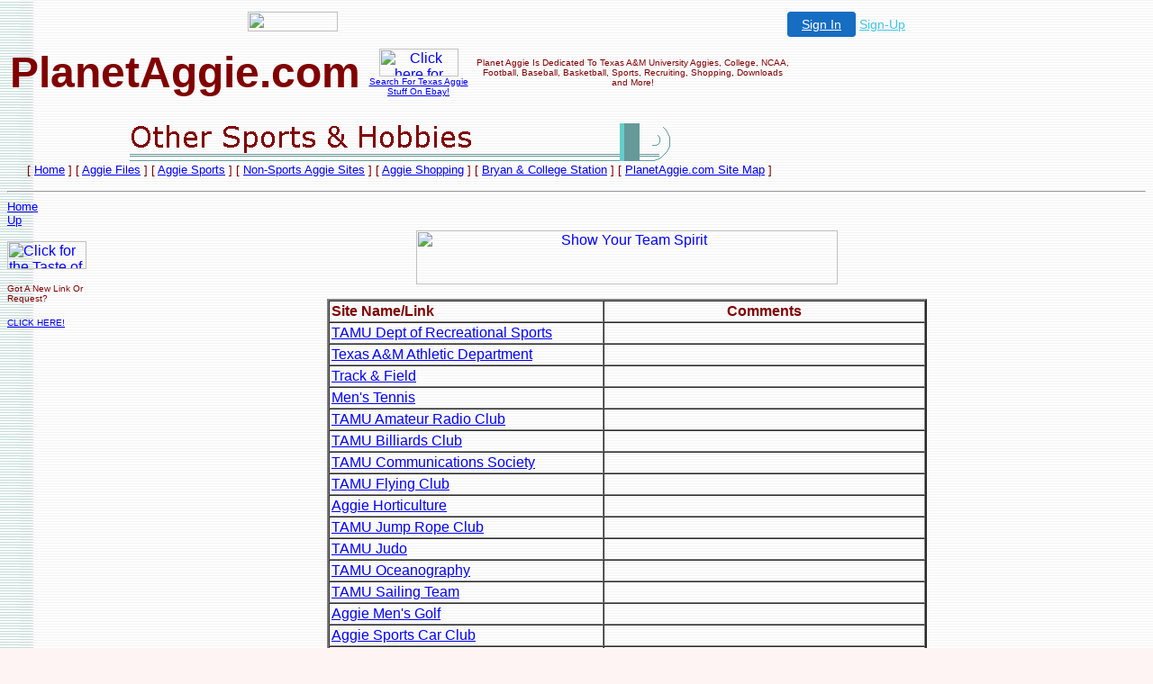

--- FILE ---
content_type: text/html
request_url: http://planetaggie.www.50megs.com/other_sports_%26_hobbies.htm
body_size: 13223
content:
<html>

<head>
<meta http-equiv="Content-Type" content="text/html; charset=windows-1252">
<title>Other Sports &amp; Hobbies</title>
<meta name="GENERATOR" content="Microsoft FrontPage 5.0">
<meta name="ProgId" content="FrontPage.Editor.Document">




<!--mstheme--><link rel="stylesheet" type="text/css" href="_themes/planetaggie/plan1011.css"><meta name="Microsoft Theme" content="planetaggie 1011, default">
<meta name="Microsoft Border" content="tl, default">
</head>

<body>

<!-- '"AWS"' -->
<!-- Auto Banner Insertion Begin -->
<div id=aws_6936 align=center>  <table cellpadding="0" cellspacing="0" style="margin:0 auto;">
    <tr>
      <td width="130" class="mwst" style="vertical-align:top; padding:5px 15px 5px 0;">
        <a href="http://50megs.com/?refcd=MWS_20040713_Banner_bar">
          <img src="/cgi-bin/image/images/bannertype/100X22.gif" width="100" height="22" border="0" />
        </a>
      </td>
      <td width="130" class="mwst"  style="padding:10px 0 10px 10px;">
        <div align="right">
          <a style="padding:5px 15px; color:#FFF; font-size:14px; display:block-inline; background-color:#166DC2; border: 1px solid #166DC2; border-radius:4px;" href="/cgi-bin/login" target="_blank">Sign In</a>
          <a style="font-size:14px; color:#41c5e4;" href="/cgi-bin/path/signup?refcd=MWS_20040713_Banner_bar">Sign-Up</a>
        </div>
      </td>
    </tr>
    <tr>
      <td colspan=2 class="mwst" align="center" style="width:730px;">
    
          </td>
    </tr>
  </table>
  <DIV id="setMyHomeOverlay" align="left" style="position:absolute; top:25%; left:25%; width:358px; border:1px solid #AEAEAE; background-color:white; z-index:200000; display: none;">
    <div style="height:59px; padding-left:22px; background:white url('/cgi-bin/image/images/sethome_top_border.gif') repeat-x;">
    <div style="float:left; width:182px; height:35px; margin-top:12px; font:bold 38px arial,sans-serif; color:#454545"> Welcome! </div>
    <div style="float:right; padding:6px 5px 0px 5px;"><a href="#" onclick="javascript:do_set_homepage('close'); return false;">
    <div style="background:url('/cgi-bin/image/images/sethome_x.gif'); width:21px; height:21px; cursor:pointer;"></div></a></div>
    <div style="float:right; font:bold 12px arial; margin-top:10px;"><a style="text-decoration:none; color:#004182;" href="#" onclick="javascript:do_set_homepage('close'); return false;">Close</a></div></div>
    <div style="height:170px; background:#ffffff;">
    <div style="padding:30px 20px 0px 20px; font:normal 14px arial; height:80px;"> Would you like to make this site your homepage? It's fast and easy... </div>
    <div style="padding:10px 0 0 41px;">
    <div style="float:left;cursor:pointer; background:white url('/cgi-bin/image/images/sethome_btn_l.gif'); width:4px; height:26px;" onclick="javascript:do_set_homepage('do');"> </div>
    <div style="float:left;cursor:pointer; background:white url('/cgi-bin/image/images/sethome_btn_m.gif') repeat-x; width:265px; height:26px; text-align:center; font:bold 13px Arial; color:#FFFFFF; line-height:25px;" onclick="javascript:do_set_homepage('do');"> Yes, Please make this my home page! </div>
    <div style="float:left;cursor:pointer; background:white url('/cgi-bin/image/images/sethome_btn_r.gif'); width:4px; height:26px;" onclick="javascript:do_set_homepage('do');"> </div></div>
    <div style="padding-left:148px; padding-top:7px; clear:both; font:normal 12px arial;"><a href="#" style="text-decoration:none; color:#004182;" onclick="javascript:do_set_homepage('close'); return false;">No Thanks</a></div></div>
    <div style="height:36px; background: white url('/cgi-bin/image/images/sethome_bot_border.gif') repeat-x;">
    <div style="float:left;margin:12px 0px 0px 20px; line-height:10px;"><input type="checkbox" style="width:11px; height:11px;" onclick="javascript:do_set_homepage('dont');"></div>
    <div style="float:left;font:normal 12px arial;padding:10px 0 0 2px;"> &nbsp; Don't show this to me again.</div>
    <div style="float:right; padding:6px 5px 0px 5px;"><a href="#" onclick="javascript:do_set_homepage('close'); return false;">
    <div style="background:url('/cgi-bin/image/images/sethome_x.gif'); width:21px; height:21px; cursor:pointer;"></div></a></div>
    <div style="float:right;font:bold 12px arial; margin-top:10px;"><a style="text-decoration:none; color:#004182;" href="#" onclick="javascript:do_set_homepage('close'); return false;">Close</a></div></div></div>
    <span ID="mws_oHomePageOverlay" style="behavior:url(#default#homepage); display:none;"></span>
    <script src=/fs_img/js/overlay.js></script><script defer="defer" src=/fs_img/js/set_homepage.js></script></div><!-- Auto Banner Insertion Complete THANK YOU -->
<!--msnavigation--><table border="0" cellpadding="0" cellspacing="0" width="100%"><tr><td>

<div align="left">
  <table border="0" width="871" height="158">
    <tr>
      <td width="387" height="58"><font color="#800000" size="7"><b>PlanetAggie.com</b></font></td>
      <td width="119" height="58">
        <p align="center"><a href="http://www.qksrv.net/click-243798-1643272" target="_blank" onmouseover="window.status='http://www.ebay.com';return true;" onmouseout="window.status=' ';return true;">
<img src="http://www.qksrv.net/image-243798-1643272" width="88" height="31" alt="Click here for your favorite eBay items" border="0"></a>
        <font size="1"><a href="http://www.qksrv.net/click-243798-1643272" target="_blank">Search
        For Texas Aggie Stuff On Ebay!</a></font></td>
      <td width="345" align="center" height="58"><font size="1" color="#800000">Planet Aggie Is
        Dedicated To Texas A&amp;M University Aggies, College, NCAA, Football, Baseball,
        Basketball, Sports, Recruiting, Shopping, Downloads and More!</font></td>
    </tr>
    <tr>
      <td width="851" colspan="3" height="78">
        <p align="center"><font size="6"><strong>
        <img src="_derived/other_sports_&_hobbies.htm_cmp_planetaggie010_bnr.gif" width="600" height="60" border="0" alt="Other Sports &amp; Hobbies">
        </strong></font><br>
        <font size="2">
        <nobr>[&nbsp;<a href="index.htm" target="">Home</a>&nbsp;]</nobr> <nobr>[&nbsp;<a href="aggie_files.htm" target="">Aggie&nbsp;Files</a>&nbsp;]</nobr> <nobr>[&nbsp;<a href="agsports.htm" target="">Aggie&nbsp;Sports</a>&nbsp;]</nobr> <nobr>[&nbsp;<a href="non-sports_aggie_sites.htm" target="">Non-Sports&nbsp;Aggie&nbsp;Sites</a>&nbsp;]</nobr> <nobr>[&nbsp;<a href="aggie_shopping.htm" target="">Aggie&nbsp;Shopping</a>&nbsp;]</nobr> <nobr>[&nbsp;<a href="bryan_%26_college_station.htm" target="">Bryan&nbsp;&amp;&nbsp;College&nbsp;Station</a>&nbsp;]</nobr> <nobr>[&nbsp;<a href="site_map.htm" target="">PlanetAggie.com&nbsp;Site&nbsp;Map</a>&nbsp;]</nobr>
        </font></p>
      </td>
    </tr>
  </table>
</div>
<hr>

</td></tr><!--msnavigation--></table><!--msnavigation--><table dir="ltr" border="0" cellpadding="0" cellspacing="0" width="100%"><tr><td valign="top" width="1%">

<p>

<font size="2">

<nobr><a href="index.htm" target="">Home</a></nobr><br> <nobr><a href="agsports.htm" target="">Up</a></nobr></font>
</p>

<p><a href="http://www.texasinabox.com/" target="_blank"><img border="0" src="http://www.texasinabox.com/banners/88x31anim-a.gif" alt="Click for the Taste of Texas!" width="88" height="31"></a></p>

<p><font size="1">Got A New Link Or Request?&nbsp; </font></p>

<p><font size="1"><a href="mailto:tominator@yahoo.com">CLICK HERE!</a></font></p>

</td><td valign="top" width="24"></td><!--msnavigation--><td valign="top">
<SCRIPT LANGUAGE="javascript">
function click() {
if (event.button==2) {
alert('Copyright PlanetAggie-Gig em Aggies') }}
document.onmousedown=click </script>
<p>&nbsp;</p>
<p align="center"><a href="http://www.qksrv.net/click-243798-8110999" target="_blank" onmouseover="window.status='http://www.fansedge.com';return true;" onmouseout="window.status=' ';return true;">
<img src="http://www.qksrv.net/image-243798-8110999" width="468" height="60" alt="Show Your Team Spirit" border="0"></a></p>
<div align="center">
  <center><table border="2" cellspacing="0" cellpadding="2" width="666">
  <tr>
    <td width="299"><b>Site Name/Link</b></td>
    <td align="center" width="351"><b>Comments</b></td>
  </tr>
  <tr>
    <td width="299"><a href="http://recsports.tamu.edu/" target="_blank">TAMU Dept of Recreational
          Sports</a></td>
    <td width="351">&nbsp;</td>
  </tr>
  <tr>
    <td width="299"><a href="http://sports.tamu.edu/" target="_blank">Texas A&amp;M Athletic
          Department</a></td>
    <td width="351">&nbsp;</td>
  </tr>
  <tr>
    <td width="299"><a href="http://sports.tamu.edu/sports/track/" target="_blank">Track &amp; Field</a></td>
    <td width="351">&nbsp;</td>
  </tr>
  <tr>
    <td width="299"><a href="http://sports.tamu.edu/sports/mtennis/" target="_blank">Men's Tennis</a></td>
    <td width="351">&nbsp;</td>
  </tr>
  <tr>
    <td width="299"><a href="http://w5ac.tamu.edu/" target="_blank">TAMU Amateur Radio Club</a></td>
    <td width="351">&nbsp;</td>
  </tr>
  <tr>
    <td width="299"><a href="http://www.tamu.edu/poolclub/" target="_blank">TAMU Billiards Club</a></td>
    <td width="351">&nbsp;</td>
  </tr>
  <tr>
    <td width="299"><a href="http://comsoc.tamu.edu/" target="_blank">TAMU Communications Society</a></td>
    <td width="351">&nbsp;</td>
  </tr>
  <tr>
    <td width="299"><a href="http://www.flyingaggies.org/" target="_blank">TAMU Flying Club</a></td>
    <td width="351">&nbsp;</td>
  </tr>
  <tr>
    <td width="299"><a href="http://aggie-horticulture.tamu.edu/" target="_blank">Aggie Horticulture</a></td>
    <td width="351">&nbsp;</td>
  </tr>
  <tr>
    <td width="299"><a href="http://stuact.tamu.edu/stuorgs/jumprope/" target="_blank">TAMU Jump
          Rope Club</a></td>
    <td width="351">&nbsp;</td>
  </tr>
  <tr>
    <td width="299"><a href="http://recsports.tamu.edu/judo/national.html" target="_blank">TAMU Judo</a></td>
    <td width="351">&nbsp;</td>
  </tr>
  <tr>
    <td width="299"><a href="http://www-ocean.tamu.edu/" target="_blank">TAMU Oceanography</a></td>
    <td width="351">&nbsp;</td>
  </tr>
  <tr>
    <td width="299"><a href="http://recsports.tamu.edu/sailing/index.html" target="_blank">TAMU
          Sailing Team</a></td>
    <td width="351">&nbsp;</td>
  </tr>
  <tr>
    <td width="299"><a href="http://sports.tamu.edu/sports/mgolf/" target="_blank">Aggie Men's Golf</a></td>
    <td width="351">&nbsp;</td>
  </tr>
  <tr>
    <td width="299"><a href="http://tamscc.tamu.edu/" target="_blank">Aggie Sports Car Club</a></td>
    <td width="351">&nbsp;</td>
  </tr>
  <tr>
    <td width="299"><a href="http://os2www.tamu.edu/os2/mb/mb.html" target="_blank">Maroon &amp;
          Blue (Aggie OS/2 Page)</a></td>
    <td width="351">&nbsp;</td>
  </tr>
  <tr>
    <td width="299"><a href="http://members.tripod.com/~runs_with_scissors/aggime/aggime.html" target="_blank">Aggime</a></td>
    <td width="351">&nbsp;</td>
  </tr>
  <tr>
    <td width="299"><a href="http://www.tamu.edu/tamc/" target="_blank">Aggie Motorcycle Club</a></td>
    <td width="351">&nbsp;</td>
  </tr>
  <tr>
    <td width="299"><a href="http://www.cafelocale.com/sports/nationalcolleges.html" target="_blank">Cafe
          Locale College Sports</a></td>
    <td width="351">&nbsp;</td>
  </tr>
  <tr>
    <td width="299"><a href="http://members.aol.com/NFlynn7/OLMAROON.htm" target="_blank">Rugby Old
          Maroon</a></td>
    <td width="351">&nbsp;</td>
  </tr>
  <tr>
    <td width="299">Saddle &amp;
      Sirloin</td>
    <td width="351">&nbsp;</td>
  </tr>
  <tr>
    <td width="299"><a href="http://recsports.tamu.edu/skeet/index.html" target="_blank">TAMU Trap
          &amp; Skeet</a></td>
    <td width="351">&nbsp;</td>
  </tr>
  <tr>
    <td width="299"><a href="http://www.ncaaicehockey.com/" target="_blank">NCAA Ice Hockey</a></td>
    <td width="351">&nbsp;</td>
  </tr>
  <tr>
    <td width="299"><a href="http://www.laxpower.com/Directory_1.html" target="_blank">College
        Lacrosse Directory</a></td>
    <td width="351">&nbsp;</td>
  </tr>
  <tr>
    <td width="299">College
        Swimming &amp; Diving Links</td>
    <td width="351">&nbsp;</td>
  </tr>
  </table></center>
</div>
&nbsp;<!--msnavigation--></td></tr><!--msnavigation--></table></body></html>

<!-- PrintTracker Insertion Begin -->
<script src="/fs_img/js/pt.js" type="text/javascript"></script>
<!-- PrintTracker Insertion Complete -->


<!-- Google Analytics Insertion Begin -->
<script type="text/javascript">
<!--
        var _gaq = _gaq || [];
        _gaq.push(['_setAccount', "UA-4601892-4"]);
        _gaq.push(['_setDomainName', 'none']);
        _gaq.push(['_setAllowLinker', true]);
        _gaq.push(['_trackPageview']);
        
        (function() {
           var ga = document.createElement('script'); ga.type = 'text/javascript'; ga.async = true;
           ga.src = ('https:' == document.location.protocol ? 'https://ssl' : 'http://www') + '.google-analytics.com/ga.js';
           var s = document.getElementsByTagName('script')[0]; s.parentNode.insertBefore(ga, s);
        })();

-->
</script>
<!-- Google Analytics Insertion Complete -->



--- FILE ---
content_type: text/css
request_url: http://planetaggie.www.50megs.com/_themes/planetaggie/plan1011.css
body_size: 11494
content:
.mstheme
{
	separator-image: url(aglarule.gif);
	list-image-1: url(aglabul1.gif);
	list-image-2: url(aglabul2.gif);
	list-image-3: url(aglabul3.gif);
	nav-banner-image: url(aglabanr.gif);
	navbutton-horiz-normal: url(aglahbtn.gif);
	navbutton-horiz-hovered: url(aglahhov.gif);
	navbutton-horiz-pushed: url(aglahsel.gif);
	navbutton-vert-normal: url(aglavbtn.gif);
	navbutton-vert-hovered: url(aglavhov.gif);
	navbutton-vert-pushed: url(aglavsel.gif);
	navbutton-home-normal: url(aglahom.gif);
	navbutton-home-hovered: url(aglahomh.gif);
	navbutton-home-pushed: url(aglahom.gif);
	navbutton-next-normal: url(aglanxt.gif);
	navbutton-next-hovered: url(aglanxth.gif);
	navbutton-next-pushed: url(aglanxt.gif);
	navbutton-prev-normal: url(aglabck.gif);
	navbutton-prev-hovered: url(aglabckh.gif);
	navbutton-prev-pushed: url(aglabck.gif);
	navbutton-up-normal: url(aglaup.gif);
	navbutton-up-hovered: url(aglauph.gif);
	navbutton-up-pushed: url(aglaup.gif);
}
.mstheme-bannertxt
{
	font-family: Verdana, Arial, Helvetica;
	color: rgb(128, 0, 0);
	font-size: 6;
	font-style: normal;
	font-weight: normal;
	text-align: left;
}
.mstheme-horiz-navtxt
{
	font-family: Arial, Arial, Helvetica;
	color: rgb(128, 0, 0);
	font-size: 2;
	font-style: normal;
	font-weight: normal;
	text-align: left;
}
.mstheme-vert-navtxt
{
	font-family: Arial, Arial, Helvetica;
	color: rgb(128, 0, 0);
	font-size: 2;
	font-style: normal;
	font-weight: normal;
	text-align: left;
}
.mstheme-navtxthome
{
	font-family: Arial, Arial, Helvetica;
	color: rgb(128, 0, 0);
	font-size: 1;
	font-style: normal;
	font-weight: normal;
}
.mstheme-navtxtnext
{
	font-family: Arial, Arial, Helvetica;
	color: rgb(128, 0, 0);
	font-size: 1;
	font-style: normal;
	font-weight: normal;
}
.mstheme-navtxtprev
{
	font-family: Arial, Arial, Helvetica;
	color: rgb(128, 0, 0);
	font-size: 1;
	font-style: normal;
	font-weight: normal;
}
.mstheme-navtxtup
{
	font-family: Arial, Arial, Helvetica;
	color: rgb(128, 0, 0);
	font-size: 1;
	font-style: normal;
	font-weight: normal;
}
ul
{
	list-style-image: url('aglabul1.gif');
}
ul ul
{
	list-style-image: url('aglabul2.gif');
}
ul ul ul
{
	list-style-image: url('aglabul3.gif');
}
a:link
{
	color: rgb(0, 0, 255);
}
a:active
{
	color: rgb(0, 0, 255);
}
a:visited
{
	color: rgb(192, 192, 192);
}
body
{
	background-color: rgb(255, 244, 244);
	color: rgb(128, 0, 0);
}
table
{
	table-border-color-light: rgb(128, 0, 0);
	table-border-color-dark: rgb(128, 0, 0);
}
h1
{
	color: rgb(128, 0, 0);
}
h2
{
	color: rgb(128, 0, 0);
}
h3
{
	color: rgb(128, 0, 0);
}
h4
{
	color: rgb(128, 0, 0);
}
h5
{
	color: rgb(128, 0, 0);
}
h6
{
	color: rgb(128, 0, 0);
}
button
{
	background-color: rgb(51, 0, 153);
	color: rgb(255, 255, 255);
}
label
{
	color: rgb(0, 0, 0);
}
.mstheme-text
{
	background-color: rgb(0, 0, 0);
	color: rgb(11, 0, 0);
}
textarea
{
	color: rgb(11, 0, 0);
}
fieldset
{
	color: rgb(11, 0, 0);
}
legend
{
	color: rgb(51, 0, 153);
}
select
{
	color: rgb(11, 0, 0);
}
caption
{
	color: rgb(51, 0, 153);
}
th
{
	color: rgb(0, 0, 0);
}
.mstheme-bannertxt a:link
{
	color: rgb(51, 153, 153);
}
.mstheme-bannertxt a:active
{
	color: rgb(64, 102, 102);
}
.mstheme-bannertxt a:visited
{
	color: rgb(153, 153, 153);
}
.mstheme-bannertxt-g
{
	font-family: Verdana, Arial, Helvetica;
	color: rgb(128, 0, 0);
	font-size: 6;
	font-style: normal;
	font-weight: normal;
	text-align: left;
}
.mstheme-bannertxt-g a:link
{
	color: rgb(51, 153, 153);
}
.mstheme-bannertxt-g a:active
{
	color: rgb(64, 102, 102);
}
.mstheme-bannertxt-g a:visited
{
	color: rgb(153, 153, 153);
}
.mstheme-bannertxt-s
{
	font-family: Verdana, Arial, Helvetica;
	color: rgb(128, 0, 0);
	font-size: 6;
	font-style: normal;
	font-weight: normal;
	text-align: left;
}
.mstheme-bannertxt-s a:link
{
	color: rgb(51, 153, 153);
}
.mstheme-bannertxt-s a:active
{
	color: rgb(64, 102, 102);
}
.mstheme-bannertxt-s a:visited
{
	color: rgb(153, 153, 153);
}
.mstheme-horiz-navtxt a:link
{
	color: rgb(51, 153, 153);
}
.mstheme-horiz-navtxt a:active
{
	color: rgb(64, 102, 102);
}
.mstheme-horiz-navtxt a:visited
{
	color: rgb(153, 153, 153);
}
.mstheme-horiz-navtxt-g
{
	font-family: Arial, Arial, Helvetica;
	color: rgb(128, 0, 0);
	font-size: 2;
	font-style: normal;
	font-weight: normal;
	text-align: left;
}
.mstheme-horiz-navtxt-g a:link
{
	color: rgb(51, 153, 153);
}
.mstheme-horiz-navtxt-g a:active
{
	color: rgb(64, 102, 102);
}
.mstheme-horiz-navtxt-g a:visited
{
	color: rgb(153, 153, 153);
}
.mstheme-horiz-navtxt-gs
{
	font-family: Arial, Arial, Helvetica;
	color: rgb(128, 0, 0);
	font-size: 2;
	font-style: normal;
	font-weight: normal;
	text-align: left;
}
.mstheme-horiz-navtxt-gs a:link
{
	color: rgb(51, 153, 153);
}
.mstheme-horiz-navtxt-gs a:active
{
	color: rgb(64, 102, 102);
}
.mstheme-horiz-navtxt-gs a:visited
{
	color: rgb(153, 153, 153);
}
.mstheme-navtxthome a:link
{
	color: rgb(51, 153, 153);
}
.mstheme-navtxthome a:active
{
	color: rgb(64, 102, 102);
}
.mstheme-navtxthome a:visited
{
	color: rgb(153, 153, 153);
}
.mstheme-navtxthome-g
{
	font-family: Arial, Arial, Helvetica;
	color: rgb(128, 0, 0);
	font-size: 1;
	font-style: normal;
	font-weight: normal;
}
.mstheme-navtxthome-g a:link
{
	color: rgb(51, 153, 153);
}
.mstheme-navtxthome-g a:active
{
	color: rgb(64, 102, 102);
}
.mstheme-navtxthome-g a:visited
{
	color: rgb(153, 153, 153);
}
.mstheme-navtxthome-gs
{
	font-family: Arial, Arial, Helvetica;
	color: rgb(128, 0, 0);
	font-size: 1;
	font-style: normal;
	font-weight: normal;
}
.mstheme-navtxthome-gs a:link
{
	color: rgb(51, 153, 153);
}
.mstheme-navtxthome-gs a:active
{
	color: rgb(64, 102, 102);
}
.mstheme-navtxthome-gs a:visited
{
	color: rgb(153, 153, 153);
}
.mstheme-navtxtnext a:link
{
	color: rgb(51, 153, 153);
}
.mstheme-navtxtnext a:active
{
	color: rgb(64, 102, 102);
}
.mstheme-navtxtnext a:visited
{
	color: rgb(153, 153, 153);
}
.mstheme-navtxtnext-g
{
	font-family: Arial, Arial, Helvetica;
	color: rgb(128, 0, 0);
	font-size: 1;
	font-style: normal;
	font-weight: normal;
}
.mstheme-navtxtnext-g a:link
{
	color: rgb(51, 153, 153);
}
.mstheme-navtxtnext-g a:active
{
	color: rgb(64, 102, 102);
}
.mstheme-navtxtnext-g a:visited
{
	color: rgb(153, 153, 153);
}
.mstheme-navtxtnext-gs
{
	font-family: Arial, Arial, Helvetica;
	color: rgb(128, 0, 0);
	font-size: 1;
	font-style: normal;
	font-weight: normal;
}
.mstheme-navtxtnext-gs a:link
{
	color: rgb(51, 153, 153);
}
.mstheme-navtxtnext-gs a:active
{
	color: rgb(64, 102, 102);
}
.mstheme-navtxtnext-gs a:visited
{
	color: rgb(153, 153, 153);
}
.mstheme-navtxtprev a:link
{
	color: rgb(51, 153, 153);
}
.mstheme-navtxtprev a:active
{
	color: rgb(64, 102, 102);
}
.mstheme-navtxtprev a:visited
{
	color: rgb(153, 153, 153);
}
.mstheme-navtxtprev-g
{
	font-family: Arial, Arial, Helvetica;
	color: rgb(128, 0, 0);
	font-size: 1;
	font-style: normal;
	font-weight: normal;
}
.mstheme-navtxtprev-g a:link
{
	color: rgb(51, 153, 153);
}
.mstheme-navtxtprev-g a:active
{
	color: rgb(64, 102, 102);
}
.mstheme-navtxtprev-g a:visited
{
	color: rgb(153, 153, 153);
}
.mstheme-navtxtprev-gs
{
	font-family: Arial, Arial, Helvetica;
	color: rgb(128, 0, 0);
	font-size: 1;
	font-style: normal;
	font-weight: normal;
}
.mstheme-navtxtprev-gs a:link
{
	color: rgb(51, 153, 153);
}
.mstheme-navtxtprev-gs a:active
{
	color: rgb(64, 102, 102);
}
.mstheme-navtxtprev-gs a:visited
{
	color: rgb(153, 153, 153);
}
.mstheme-navtxtup a:link
{
	color: rgb(51, 153, 153);
}
.mstheme-navtxtup a:active
{
	color: rgb(64, 102, 102);
}
.mstheme-navtxtup a:visited
{
	color: rgb(153, 153, 153);
}
.mstheme-navtxtup-g
{
	font-family: Arial, Arial, Helvetica;
	color: rgb(128, 0, 0);
	font-size: 1;
	font-style: normal;
	font-weight: normal;
}
.mstheme-navtxtup-g a:link
{
	color: rgb(51, 153, 153);
}
.mstheme-navtxtup-g a:active
{
	color: rgb(64, 102, 102);
}
.mstheme-navtxtup-g a:visited
{
	color: rgb(153, 153, 153);
}
.mstheme-navtxtup-gs
{
	font-family: Arial, Arial, Helvetica;
	color: rgb(128, 0, 0);
	font-size: 1;
	font-style: normal;
	font-weight: normal;
}
.mstheme-navtxtup-gs a:link
{
	color: rgb(51, 153, 153);
}
.mstheme-navtxtup-gs a:active
{
	color: rgb(64, 102, 102);
}
.mstheme-navtxtup-gs a:visited
{
	color: rgb(153, 153, 153);
}
.mstheme-topbar-font a:link
{
	color: rgb(51, 153, 153);
}
.mstheme-topbar-font a:active
{
	color: rgb(64, 102, 102);
}
.mstheme-topbar-font a:visited
{
	color: rgb(153, 153, 153);
}
.mstheme-topbar-font-g
{
	font-family: Arial, Arial, Helvetica;
	color: rgb(0,0,0);
	font-size: 1;
}
.mstheme-topbar-font-g a:link
{
	color: rgb(51, 153, 153);
}
.mstheme-topbar-font-g a:active
{
	color: rgb(64, 102, 102);
}
.mstheme-topbar-font-g a:visited
{
	color: rgb(153, 153, 153);
}
.mstheme-vert-navtxt a:link
{
	color: rgb(51, 153, 153);
}
.mstheme-vert-navtxt a:active
{
	color: rgb(64, 102, 102);
}
.mstheme-vert-navtxt a:visited
{
	color: rgb(153, 153, 153);
}
.mstheme-vert-navtxt-g
{
	font-family: Arial, Arial, Helvetica;
	color: rgb(128, 0, 0);
	font-size: 2;
	font-style: normal;
	font-weight: normal;
	text-align: left;
}
.mstheme-vert-navtxt-g a:link
{
	color: rgb(51, 153, 153);
}
.mstheme-vert-navtxt-g a:active
{
	color: rgb(64, 102, 102);
}
.mstheme-vert-navtxt-g a:visited
{
	color: rgb(153, 153, 153);
}
.mstheme-vert-navtxt-gs
{
	font-family: Arial, Arial, Helvetica;
	color: rgb(128, 0, 0);
	font-size: 2;
	font-style: normal;
	font-weight: normal;
	text-align: left;
}
.mstheme-vert-navtxt-gs a:link
{
	color: rgb(51, 153, 153);
}
.mstheme-vert-navtxt-gs a:active
{
	color: rgb(64, 102, 102);
}
.mstheme-vert-navtxt-gs a:visited
{
	color: rgb(153, 153, 153);
}
.mstheme
{
	navbutton-background-color: rgb(255,255,255);
	top-bar-button: url(glaglobl.gif);
}
.mstheme-topbar-font
{
	font-family: Arial, Arial, Helvetica;
	font-size: 1;
	color: rgb(0,0,0);
}
body
{
	font-family: Arial, Arial, Helvetica;
	background-image: url('glabkgnd.jpg');
}
h1
{
	font-family: Verdana, Arial, Helvetica;
	font-weight: normal;
	font-style: normal;
	font-size: 24pt;
}
h2
{
	font-family: Verdana, Arial, Helvetica;
	font-weight: normal;
	font-style: normal;
	font-size: 18pt;
}
h3
{
	font-family: Verdana, Arial, Helvetica;
	font-weight: normal;
	font-style: normal;
	font-size: 14pt;
}
h4
{
	font-family: Verdana, Arial, Helvetica;
	font-weight: normal;
	font-style: normal;
	font-size: 12pt;
}
h5
{
	font-family: Verdana, Arial, Helvetica;
	font-weight: normal;
	font-style: normal;
	font-size: 10pt;
}
h6
{
	font-family: Verdana, Arial, Helvetica;
	font-weight: normal;
	font-style: normal;
	font-size: 8pt;
}
BUTTON 
{
	border-style: solid;
	border-width: 1pt;
	font-size: 8pt;
	font-family: Arial, Arial, Helvetica;
	font-style: normal; 
}
LABEL, .MSTHEME-LABEL
{
	font-size: 8pt;
	font-family: Arial, Arial, Helvetica;
	font-style:normal; 
}
TEXTAREA
{
	border-style: solid;
	font-size: 8pt;
	font-family: Arial, Arial, Helvetica;
	font-style: normal 
}
FIELDSET
{
	border-style: solid;
	border-width: 1pt;
	font-size: 8pt;
	font-family: Arial, Arial, Helvetica;
	font-style: normal; 	
}
LEGEND	
{
	font-size: 8pt;
	font-family: Verdana, Arial, Helvetica;
	font-style: normal; 
}
SELECT
{
	border-style: solid;
	font-size: 8pt;
	font-family: Arial, Arial, Helvetica;
	font-style: normal 
}
TABLE
{
	font-family: Arial, Arial, Helvetica;
	font-style: normal; 
}
CAPTION 
{
	font-size: 14pt;
	font-family: Verdana, Arial, Helvetica;
	font-style: normal; 
}
TH
{
	font-family: Arial, Arial, Helvetica;
	font-style: normal; 
}
MARQUEE
{
	font-size: 14pt;
	font-family: Arial, Arial, Helvetica;
}
